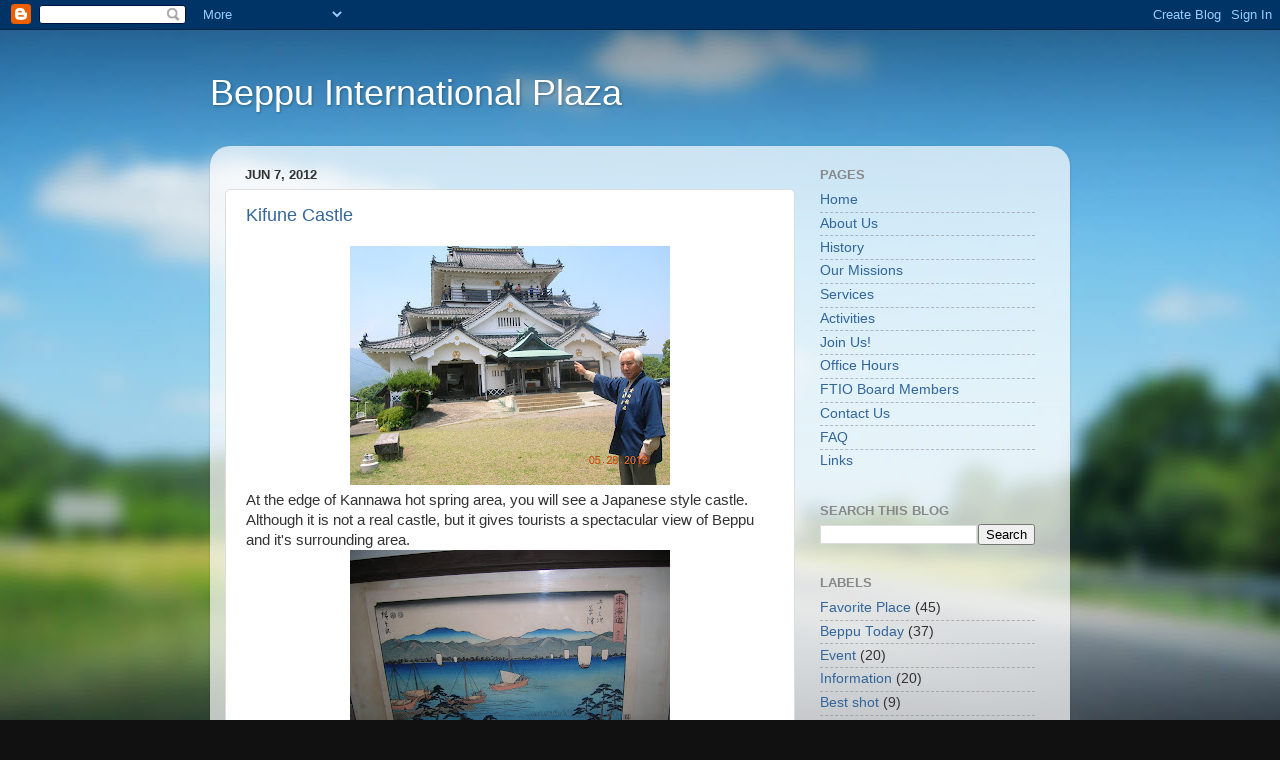

--- FILE ---
content_type: text/html; charset=UTF-8
request_url: https://beppuftio.blogspot.com/2012/06/
body_size: 13635
content:
<!DOCTYPE html>
<html class='v2' dir='ltr' xmlns='http://www.w3.org/1999/xhtml' xmlns:b='http://www.google.com/2005/gml/b' xmlns:data='http://www.google.com/2005/gml/data' xmlns:expr='http://www.google.com/2005/gml/expr'>
<head>
<link href='https://www.blogger.com/static/v1/widgets/335934321-css_bundle_v2.css' rel='stylesheet' type='text/css'/>
<meta content='width=1100' name='viewport'/>
<meta content='5;url=https://biplaza.jp' http-equiv='refresh'/>
<meta content='text/html; charset=UTF-8' http-equiv='Content-Type'/>
<meta content='blogger' name='generator'/>
<link href='https://beppuftio.blogspot.com/favicon.ico' rel='icon' type='image/x-icon'/>
<link href='http://beppuftio.blogspot.com/2012/06/' rel='canonical'/>
<link rel="alternate" type="application/atom+xml" title="    Beppu  International  Plaza - Atom" href="https://beppuftio.blogspot.com/feeds/posts/default" />
<link rel="alternate" type="application/rss+xml" title="    Beppu  International  Plaza - RSS" href="https://beppuftio.blogspot.com/feeds/posts/default?alt=rss" />
<link rel="service.post" type="application/atom+xml" title="    Beppu  International  Plaza - Atom" href="https://www.blogger.com/feeds/9181682316694568541/posts/default" />
<!--Can't find substitution for tag [blog.ieCssRetrofitLinks]-->
<meta content='http://beppuftio.blogspot.com/2012/06/' property='og:url'/>
<meta content='    Beppu  International  Plaza' property='og:title'/>
<meta content='' property='og:description'/>
<title>    Beppu  International  Plaza: 2012-06</title>
<style id='page-skin-1' type='text/css'><!--
/*-----------------------------------------------
Blogger Template Style
Name:     Picture Window
Designer: Blogger
URL:      www.blogger.com
----------------------------------------------- */
/* Content
----------------------------------------------- */
body {
font: normal normal 15px Arial, Tahoma, Helvetica, FreeSans, sans-serif;
color: #333333;
background: #111111 url(//themes.googleusercontent.com/image?id=1OACCYOE0-eoTRTfsBuX1NMN9nz599ufI1Jh0CggPFA_sK80AGkIr8pLtYRpNUKPmwtEa) repeat-x fixed top center;
}
html body .region-inner {
min-width: 0;
max-width: 100%;
width: auto;
}
.content-outer {
font-size: 90%;
}
a:link {
text-decoration:none;
color: #336699;
}
a:visited {
text-decoration:none;
color: #6699cc;
}
a:hover {
text-decoration:underline;
color: #33aaff;
}
.content-outer {
background: transparent none repeat scroll top left;
-moz-border-radius: 0;
-webkit-border-radius: 0;
-goog-ms-border-radius: 0;
border-radius: 0;
-moz-box-shadow: 0 0 0 rgba(0, 0, 0, .15);
-webkit-box-shadow: 0 0 0 rgba(0, 0, 0, .15);
-goog-ms-box-shadow: 0 0 0 rgba(0, 0, 0, .15);
box-shadow: 0 0 0 rgba(0, 0, 0, .15);
margin: 20px auto;
}
.content-inner {
padding: 0;
}
/* Header
----------------------------------------------- */
.header-outer {
background: transparent none repeat-x scroll top left;
_background-image: none;
color: #ffffff;
-moz-border-radius: 0;
-webkit-border-radius: 0;
-goog-ms-border-radius: 0;
border-radius: 0;
}
.Header img, .Header #header-inner {
-moz-border-radius: 0;
-webkit-border-radius: 0;
-goog-ms-border-radius: 0;
border-radius: 0;
}
.header-inner .Header .titlewrapper,
.header-inner .Header .descriptionwrapper {
padding-left: 0;
padding-right: 0;
}
.Header h1 {
font: normal normal 36px Arial, Tahoma, Helvetica, FreeSans, sans-serif;
text-shadow: 1px 1px 3px rgba(0, 0, 0, 0.3);
}
.Header h1 a {
color: #ffffff;
}
.Header .description {
font-size: 130%;
}
/* Tabs
----------------------------------------------- */
.tabs-inner {
margin: .5em 20px 0;
padding: 0;
}
.tabs-inner .section {
margin: 0;
}
.tabs-inner .widget ul {
padding: 0;
background: transparent none repeat scroll bottom;
-moz-border-radius: 0;
-webkit-border-radius: 0;
-goog-ms-border-radius: 0;
border-radius: 0;
}
.tabs-inner .widget li {
border: none;
}
.tabs-inner .widget li a {
display: inline-block;
padding: .5em 1em;
margin-right: .25em;
color: #ffffff;
font: normal normal 15px Arial, Tahoma, Helvetica, FreeSans, sans-serif;
-moz-border-radius: 10px 10px 0 0;
-webkit-border-top-left-radius: 10px;
-webkit-border-top-right-radius: 10px;
-goog-ms-border-radius: 10px 10px 0 0;
border-radius: 10px 10px 0 0;
background: transparent url(https://resources.blogblog.com/blogblog/data/1kt/transparent/black50.png) repeat scroll top left;
border-right: 1px solid transparent;
}
.tabs-inner .widget li:first-child a {
padding-left: 1.25em;
-moz-border-radius-topleft: 10px;
-moz-border-radius-bottomleft: 0;
-webkit-border-top-left-radius: 10px;
-webkit-border-bottom-left-radius: 0;
-goog-ms-border-top-left-radius: 10px;
-goog-ms-border-bottom-left-radius: 0;
border-top-left-radius: 10px;
border-bottom-left-radius: 0;
}
.tabs-inner .widget li.selected a,
.tabs-inner .widget li a:hover {
position: relative;
z-index: 1;
background: transparent url(https://resources.blogblog.com/blogblog/data/1kt/transparent/white80.png) repeat scroll bottom;
color: #336699;
-moz-box-shadow: 0 0 3px rgba(0, 0, 0, .15);
-webkit-box-shadow: 0 0 3px rgba(0, 0, 0, .15);
-goog-ms-box-shadow: 0 0 3px rgba(0, 0, 0, .15);
box-shadow: 0 0 3px rgba(0, 0, 0, .15);
}
/* Headings
----------------------------------------------- */
h2 {
font: bold normal 13px Arial, Tahoma, Helvetica, FreeSans, sans-serif;
text-transform: uppercase;
color: #888888;
margin: .5em 0;
}
/* Main
----------------------------------------------- */
.main-outer {
background: transparent url(https://resources.blogblog.com/blogblog/data/1kt/transparent/white80.png) repeat scroll top left;
-moz-border-radius: 20px 20px 0 0;
-webkit-border-top-left-radius: 20px;
-webkit-border-top-right-radius: 20px;
-webkit-border-bottom-left-radius: 0;
-webkit-border-bottom-right-radius: 0;
-goog-ms-border-radius: 20px 20px 0 0;
border-radius: 20px 20px 0 0;
-moz-box-shadow: 0 1px 3px rgba(0, 0, 0, .15);
-webkit-box-shadow: 0 1px 3px rgba(0, 0, 0, .15);
-goog-ms-box-shadow: 0 1px 3px rgba(0, 0, 0, .15);
box-shadow: 0 1px 3px rgba(0, 0, 0, .15);
}
.main-inner {
padding: 15px 20px 20px;
}
.main-inner .column-center-inner {
padding: 0 0;
}
.main-inner .column-left-inner {
padding-left: 0;
}
.main-inner .column-right-inner {
padding-right: 0;
}
/* Posts
----------------------------------------------- */
h3.post-title {
margin: 0;
font: normal normal 18px Arial, Tahoma, Helvetica, FreeSans, sans-serif;
}
.comments h4 {
margin: 1em 0 0;
font: normal normal 18px Arial, Tahoma, Helvetica, FreeSans, sans-serif;
}
.date-header span {
color: #333333;
}
.post-outer {
background-color: #ffffff;
border: solid 1px #dddddd;
-moz-border-radius: 5px;
-webkit-border-radius: 5px;
border-radius: 5px;
-goog-ms-border-radius: 5px;
padding: 15px 20px;
margin: 0 -20px 20px;
}
.post-body {
line-height: 1.4;
font-size: 110%;
position: relative;
}
.post-header {
margin: 0 0 1.5em;
color: #999999;
line-height: 1.6;
}
.post-footer {
margin: .5em 0 0;
color: #999999;
line-height: 1.6;
}
#blog-pager {
font-size: 140%
}
#comments .comment-author {
padding-top: 1.5em;
border-top: dashed 1px #ccc;
border-top: dashed 1px rgba(128, 128, 128, .5);
background-position: 0 1.5em;
}
#comments .comment-author:first-child {
padding-top: 0;
border-top: none;
}
.avatar-image-container {
margin: .2em 0 0;
}
/* Comments
----------------------------------------------- */
.comments .comments-content .icon.blog-author {
background-repeat: no-repeat;
background-image: url([data-uri]);
}
.comments .comments-content .loadmore a {
border-top: 1px solid #33aaff;
border-bottom: 1px solid #33aaff;
}
.comments .continue {
border-top: 2px solid #33aaff;
}
/* Widgets
----------------------------------------------- */
.widget ul, .widget #ArchiveList ul.flat {
padding: 0;
list-style: none;
}
.widget ul li, .widget #ArchiveList ul.flat li {
border-top: dashed 1px #ccc;
border-top: dashed 1px rgba(128, 128, 128, .5);
}
.widget ul li:first-child, .widget #ArchiveList ul.flat li:first-child {
border-top: none;
}
.widget .post-body ul {
list-style: disc;
}
.widget .post-body ul li {
border: none;
}
/* Footer
----------------------------------------------- */
.footer-outer {
color:#cccccc;
background: transparent url(https://resources.blogblog.com/blogblog/data/1kt/transparent/black50.png) repeat scroll top left;
-moz-border-radius: 0 0 20px 20px;
-webkit-border-top-left-radius: 0;
-webkit-border-top-right-radius: 0;
-webkit-border-bottom-left-radius: 20px;
-webkit-border-bottom-right-radius: 20px;
-goog-ms-border-radius: 0 0 20px 20px;
border-radius: 0 0 20px 20px;
-moz-box-shadow: 0 1px 3px rgba(0, 0, 0, .15);
-webkit-box-shadow: 0 1px 3px rgba(0, 0, 0, .15);
-goog-ms-box-shadow: 0 1px 3px rgba(0, 0, 0, .15);
box-shadow: 0 1px 3px rgba(0, 0, 0, .15);
}
.footer-inner {
padding: 10px 20px 20px;
}
.footer-outer a {
color: #99ccee;
}
.footer-outer a:visited {
color: #77aaee;
}
.footer-outer a:hover {
color: #33aaff;
}
.footer-outer .widget h2 {
color: #aaaaaa;
}
/* Mobile
----------------------------------------------- */
html body.mobile {
height: auto;
}
html body.mobile {
min-height: 480px;
background-size: 100% auto;
}
.mobile .body-fauxcolumn-outer {
background: transparent none repeat scroll top left;
}
html .mobile .mobile-date-outer, html .mobile .blog-pager {
border-bottom: none;
background: transparent url(https://resources.blogblog.com/blogblog/data/1kt/transparent/white80.png) repeat scroll top left;
margin-bottom: 10px;
}
.mobile .date-outer {
background: transparent url(https://resources.blogblog.com/blogblog/data/1kt/transparent/white80.png) repeat scroll top left;
}
.mobile .header-outer, .mobile .main-outer,
.mobile .post-outer, .mobile .footer-outer {
-moz-border-radius: 0;
-webkit-border-radius: 0;
-goog-ms-border-radius: 0;
border-radius: 0;
}
.mobile .content-outer,
.mobile .main-outer,
.mobile .post-outer {
background: inherit;
border: none;
}
.mobile .content-outer {
font-size: 100%;
}
.mobile-link-button {
background-color: #336699;
}
.mobile-link-button a:link, .mobile-link-button a:visited {
color: #ffffff;
}
.mobile-index-contents {
color: #333333;
}
.mobile .tabs-inner .PageList .widget-content {
background: transparent url(https://resources.blogblog.com/blogblog/data/1kt/transparent/white80.png) repeat scroll bottom;
color: #336699;
}
.mobile .tabs-inner .PageList .widget-content .pagelist-arrow {
border-left: 1px solid transparent;
}

--></style>
<style id='template-skin-1' type='text/css'><!--
body {
min-width: 860px;
}
.content-outer, .content-fauxcolumn-outer, .region-inner {
min-width: 860px;
max-width: 860px;
_width: 860px;
}
.main-inner .columns {
padding-left: 0px;
padding-right: 260px;
}
.main-inner .fauxcolumn-center-outer {
left: 0px;
right: 260px;
/* IE6 does not respect left and right together */
_width: expression(this.parentNode.offsetWidth -
parseInt("0px") -
parseInt("260px") + 'px');
}
.main-inner .fauxcolumn-left-outer {
width: 0px;
}
.main-inner .fauxcolumn-right-outer {
width: 260px;
}
.main-inner .column-left-outer {
width: 0px;
right: 100%;
margin-left: -0px;
}
.main-inner .column-right-outer {
width: 260px;
margin-right: -260px;
}
#layout {
min-width: 0;
}
#layout .content-outer {
min-width: 0;
width: 800px;
}
#layout .region-inner {
min-width: 0;
width: auto;
}
body#layout div.add_widget {
padding: 8px;
}
body#layout div.add_widget a {
margin-left: 32px;
}
--></style>
<script>
if(window.location.href == 'http://beppuftio.blogspot.jp')
window.location="https://biplaza.jp";

</script>
<link href='https://www.blogger.com/dyn-css/authorization.css?targetBlogID=9181682316694568541&amp;zx=13184a1e-840e-4564-a136-98166fd9fe71' media='none' onload='if(media!=&#39;all&#39;)media=&#39;all&#39;' rel='stylesheet'/><noscript><link href='https://www.blogger.com/dyn-css/authorization.css?targetBlogID=9181682316694568541&amp;zx=13184a1e-840e-4564-a136-98166fd9fe71' rel='stylesheet'/></noscript>
<meta name='google-adsense-platform-account' content='ca-host-pub-1556223355139109'/>
<meta name='google-adsense-platform-domain' content='blogspot.com'/>

</head>
<body class='loading variant-open'>
<div class='navbar section' id='navbar' name='Navbar'><div class='widget Navbar' data-version='1' id='Navbar1'><script type="text/javascript">
    function setAttributeOnload(object, attribute, val) {
      if(window.addEventListener) {
        window.addEventListener('load',
          function(){ object[attribute] = val; }, false);
      } else {
        window.attachEvent('onload', function(){ object[attribute] = val; });
      }
    }
  </script>
<div id="navbar-iframe-container"></div>
<script type="text/javascript" src="https://apis.google.com/js/platform.js"></script>
<script type="text/javascript">
      gapi.load("gapi.iframes:gapi.iframes.style.bubble", function() {
        if (gapi.iframes && gapi.iframes.getContext) {
          gapi.iframes.getContext().openChild({
              url: 'https://www.blogger.com/navbar/9181682316694568541?origin\x3dhttps://beppuftio.blogspot.com',
              where: document.getElementById("navbar-iframe-container"),
              id: "navbar-iframe"
          });
        }
      });
    </script><script type="text/javascript">
(function() {
var script = document.createElement('script');
script.type = 'text/javascript';
script.src = '//pagead2.googlesyndication.com/pagead/js/google_top_exp.js';
var head = document.getElementsByTagName('head')[0];
if (head) {
head.appendChild(script);
}})();
</script>
</div></div>
<div class='body-fauxcolumns'>
<div class='fauxcolumn-outer body-fauxcolumn-outer'>
<div class='cap-top'>
<div class='cap-left'></div>
<div class='cap-right'></div>
</div>
<div class='fauxborder-left'>
<div class='fauxborder-right'></div>
<div class='fauxcolumn-inner'>
</div>
</div>
<div class='cap-bottom'>
<div class='cap-left'></div>
<div class='cap-right'></div>
</div>
</div>
</div>
<div class='content'>
<div class='content-fauxcolumns'>
<div class='fauxcolumn-outer content-fauxcolumn-outer'>
<div class='cap-top'>
<div class='cap-left'></div>
<div class='cap-right'></div>
</div>
<div class='fauxborder-left'>
<div class='fauxborder-right'></div>
<div class='fauxcolumn-inner'>
</div>
</div>
<div class='cap-bottom'>
<div class='cap-left'></div>
<div class='cap-right'></div>
</div>
</div>
</div>
<div class='content-outer'>
<div class='content-cap-top cap-top'>
<div class='cap-left'></div>
<div class='cap-right'></div>
</div>
<div class='fauxborder-left content-fauxborder-left'>
<div class='fauxborder-right content-fauxborder-right'></div>
<div class='content-inner'>
<header>
<div class='header-outer'>
<div class='header-cap-top cap-top'>
<div class='cap-left'></div>
<div class='cap-right'></div>
</div>
<div class='fauxborder-left header-fauxborder-left'>
<div class='fauxborder-right header-fauxborder-right'></div>
<div class='region-inner header-inner'>
<div class='header section' id='header' name='Header'><div class='widget Header' data-version='1' id='Header1'>
<div id='header-inner'>
<div class='titlewrapper'>
<h1 class='title'>
<a href='https://beppuftio.blogspot.com/'>
    Beppu  International  Plaza
</a>
</h1>
</div>
<div class='descriptionwrapper'>
<p class='description'><span>
</span></p>
</div>
</div>
</div></div>
</div>
</div>
<div class='header-cap-bottom cap-bottom'>
<div class='cap-left'></div>
<div class='cap-right'></div>
</div>
</div>
</header>
<div class='tabs-outer'>
<div class='tabs-cap-top cap-top'>
<div class='cap-left'></div>
<div class='cap-right'></div>
</div>
<div class='fauxborder-left tabs-fauxborder-left'>
<div class='fauxborder-right tabs-fauxborder-right'></div>
<div class='region-inner tabs-inner'>
<div class='tabs no-items section' id='crosscol' name='Cross-Column'></div>
<div class='tabs no-items section' id='crosscol-overflow' name='Cross-Column 2'></div>
</div>
</div>
<div class='tabs-cap-bottom cap-bottom'>
<div class='cap-left'></div>
<div class='cap-right'></div>
</div>
</div>
<div class='main-outer'>
<div class='main-cap-top cap-top'>
<div class='cap-left'></div>
<div class='cap-right'></div>
</div>
<div class='fauxborder-left main-fauxborder-left'>
<div class='fauxborder-right main-fauxborder-right'></div>
<div class='region-inner main-inner'>
<div class='columns fauxcolumns'>
<div class='fauxcolumn-outer fauxcolumn-center-outer'>
<div class='cap-top'>
<div class='cap-left'></div>
<div class='cap-right'></div>
</div>
<div class='fauxborder-left'>
<div class='fauxborder-right'></div>
<div class='fauxcolumn-inner'>
</div>
</div>
<div class='cap-bottom'>
<div class='cap-left'></div>
<div class='cap-right'></div>
</div>
</div>
<div class='fauxcolumn-outer fauxcolumn-left-outer'>
<div class='cap-top'>
<div class='cap-left'></div>
<div class='cap-right'></div>
</div>
<div class='fauxborder-left'>
<div class='fauxborder-right'></div>
<div class='fauxcolumn-inner'>
</div>
</div>
<div class='cap-bottom'>
<div class='cap-left'></div>
<div class='cap-right'></div>
</div>
</div>
<div class='fauxcolumn-outer fauxcolumn-right-outer'>
<div class='cap-top'>
<div class='cap-left'></div>
<div class='cap-right'></div>
</div>
<div class='fauxborder-left'>
<div class='fauxborder-right'></div>
<div class='fauxcolumn-inner'>
</div>
</div>
<div class='cap-bottom'>
<div class='cap-left'></div>
<div class='cap-right'></div>
</div>
</div>
<!-- corrects IE6 width calculation -->
<div class='columns-inner'>
<div class='column-center-outer'>
<div class='column-center-inner'>
<div class='main section' id='main' name='Main'><div class='widget Blog' data-version='1' id='Blog1'>
<div class='blog-posts hfeed'>

          <div class="date-outer">
        
<h2 class='date-header'><span>Jun 7, 2012</span></h2>

          <div class="date-posts">
        
<div class='post-outer'>
<div class='post hentry uncustomized-post-template' itemprop='blogPost' itemscope='itemscope' itemtype='http://schema.org/BlogPosting'>
<meta content='https://blogger.googleusercontent.com/img/b/R29vZ2xl/AVvXsEjNDQ0borOc8cR-S4VP_XLB1BN9o0FbtjYZLmlNz5gF383fW3B0QH-QzInzvvu-y9wLUwVl-GsA4fnm2cnatO4pgcYL6-60ZOtSHXYVXWxgxmLcSL8sBl52sBqTsemj8DInBzgIRL0ZZEL3/s320/%E8%B2%B4%E8%88%B9%E5%9F%8E+013.jpg' itemprop='image_url'/>
<meta content='9181682316694568541' itemprop='blogId'/>
<meta content='2581986631209472825' itemprop='postId'/>
<a name='2581986631209472825'></a>
<h3 class='post-title entry-title' itemprop='name'>
<a href='https://beppuftio.blogspot.com/2012/06/kifune-castle.html'>Kifune Castle</a>
</h3>
<div class='post-header'>
<div class='post-header-line-1'></div>
</div>
<div class='post-body entry-content' id='post-body-2581986631209472825' itemprop='description articleBody'>
<div class="separator" style="clear: both; text-align: center;">
<a href="https://blogger.googleusercontent.com/img/b/R29vZ2xl/AVvXsEjNDQ0borOc8cR-S4VP_XLB1BN9o0FbtjYZLmlNz5gF383fW3B0QH-QzInzvvu-y9wLUwVl-GsA4fnm2cnatO4pgcYL6-60ZOtSHXYVXWxgxmLcSL8sBl52sBqTsemj8DInBzgIRL0ZZEL3/s1600/%E8%B2%B4%E8%88%B9%E5%9F%8E+013.jpg" imageanchor="1" style="margin-left: 1em; margin-right: 1em;"><img border="0" fba="true" height="239" src="https://blogger.googleusercontent.com/img/b/R29vZ2xl/AVvXsEjNDQ0borOc8cR-S4VP_XLB1BN9o0FbtjYZLmlNz5gF383fW3B0QH-QzInzvvu-y9wLUwVl-GsA4fnm2cnatO4pgcYL6-60ZOtSHXYVXWxgxmLcSL8sBl52sBqTsemj8DInBzgIRL0ZZEL3/s320/%E8%B2%B4%E8%88%B9%E5%9F%8E+013.jpg" width="320" /></a></div>
<div style="border: currentColor;">
At the edge of Kannawa hot spring area, you will see a Japanese style castle. Although it is not a real castle, but it gives tourists a spectacular view of Beppu and it's surrounding area. </div>
<div class="separator" style="clear: both; text-align: center;">
<a href="https://blogger.googleusercontent.com/img/b/R29vZ2xl/AVvXsEhRTQutZa5uEdkaWM_441q6NItEMxeNHuBMweNkQc2bUiVKrBcxF26GhXQdFzzG0umxooskvvwZi49_f-o1ZRzFmegSAy_HY40TjWavT3Uu9viF-9GRmnOUHek043iZpTLtUw5jph8G0KYN/s1600/%E8%B2%B4%E8%88%B9%E5%9F%8E+006.jpg" imageanchor="1" style="margin-left: 1em; margin-right: 1em;"><img border="0" fba="true" height="239" src="https://blogger.googleusercontent.com/img/b/R29vZ2xl/AVvXsEhRTQutZa5uEdkaWM_441q6NItEMxeNHuBMweNkQc2bUiVKrBcxF26GhXQdFzzG0umxooskvvwZi49_f-o1ZRzFmegSAy_HY40TjWavT3Uu9viF-9GRmnOUHek043iZpTLtUw5jph8G0KYN/s320/%E8%B2%B4%E8%88%B9%E5%9F%8E+006.jpg" width="320" /></a></div>
<div style="border: currentColor;">
<br /></div>
<div style="border: currentColor;">
In the castle, various kinds of objects of Japan's medieval through modern ages<br />
are exhibited. Among those, a series of prints of "Tokaido Gojusan Tsugi" made by Katsushika Hokusai,a folding screen by Kano Tanyu, a painting and writing by Yamaoka Tesshu are notable.</div>
<div style="border: currentColor;">
<br /></div>
<div style="border: currentColor;">
Other face of Kifune Castle is religious part. Its guardian deity or the principal image is a living white snake. It is said that if you worship the sacred snake, you will get happiness, good health and peace in mind. </div>
<div class="separator" style="clear: both; text-align: center;">
<a href="https://blogger.googleusercontent.com/img/b/R29vZ2xl/AVvXsEgKNasuVEqpND1XrNOS3tpJjiUOIu9P2hPHk06OEnKdUsFmYMuQyhQJuQhtxyL8Zsf3mGhX712RlqsOrIEoxG2RUDFltnPSvK0ZTMMscfMEQdFYCXVydArwF04Gg-WImgJlJeP2Y5Ff_aXb/s1600/%E8%B2%B4%E8%88%B9%E5%9F%8E+002.jpg" imageanchor="1" style="margin-left: 1em; margin-right: 1em;"><img border="0" fba="true" height="239" src="https://blogger.googleusercontent.com/img/b/R29vZ2xl/AVvXsEgKNasuVEqpND1XrNOS3tpJjiUOIu9P2hPHk06OEnKdUsFmYMuQyhQJuQhtxyL8Zsf3mGhX712RlqsOrIEoxG2RUDFltnPSvK0ZTMMscfMEQdFYCXVydArwF04Gg-WImgJlJeP2Y5Ff_aXb/s320/%E8%B2%B4%E8%88%B9%E5%9F%8E+002.jpg" width="320" /></a></div>
<div style="border: currentColor;">
<br /></div>
Open Daily from 8 a.m. to 4:30 p.m.<br />
Addmission: 300 yen(150 yen for kids) <br />
<br />
Ask details at FTIO Kannawa Office (TEL:0977-66-3855)<br />
(K/K)
<div style='clear: both;'></div>
</div>
<div class='post-footer'>
<div class='post-footer-line post-footer-line-1'>
<span class='post-author vcard'>
Posted by
<span class='fn' itemprop='author' itemscope='itemscope' itemtype='http://schema.org/Person'>
<meta content='https://www.blogger.com/profile/12507767060291206701' itemprop='url'/>
<a class='g-profile' href='https://www.blogger.com/profile/12507767060291206701' rel='author' title='author profile'>
<span itemprop='name'>FTIO</span>
</a>
</span>
</span>
<span class='post-timestamp'>
at
<meta content='http://beppuftio.blogspot.com/2012/06/kifune-castle.html' itemprop='url'/>
<a class='timestamp-link' href='https://beppuftio.blogspot.com/2012/06/kifune-castle.html' rel='bookmark' title='permanent link'><abbr class='published' itemprop='datePublished' title='2012-06-07T16:08:00+09:00'>6/07/2012 04:08:00 PM</abbr></a>
</span>
<span class='post-comment-link'>
</span>
<span class='post-icons'>
<span class='item-control blog-admin pid-1699596740'>
<a href='https://www.blogger.com/post-edit.g?blogID=9181682316694568541&postID=2581986631209472825&from=pencil' title='Edit Post'>
<img alt='' class='icon-action' height='18' src='https://resources.blogblog.com/img/icon18_edit_allbkg.gif' width='18'/>
</a>
</span>
</span>
<div class='post-share-buttons goog-inline-block'>
<a class='goog-inline-block share-button sb-email' href='https://www.blogger.com/share-post.g?blogID=9181682316694568541&postID=2581986631209472825&target=email' target='_blank' title='Email This'><span class='share-button-link-text'>Email This</span></a><a class='goog-inline-block share-button sb-blog' href='https://www.blogger.com/share-post.g?blogID=9181682316694568541&postID=2581986631209472825&target=blog' onclick='window.open(this.href, "_blank", "height=270,width=475"); return false;' target='_blank' title='BlogThis!'><span class='share-button-link-text'>BlogThis!</span></a><a class='goog-inline-block share-button sb-twitter' href='https://www.blogger.com/share-post.g?blogID=9181682316694568541&postID=2581986631209472825&target=twitter' target='_blank' title='Share to X'><span class='share-button-link-text'>Share to X</span></a><a class='goog-inline-block share-button sb-facebook' href='https://www.blogger.com/share-post.g?blogID=9181682316694568541&postID=2581986631209472825&target=facebook' onclick='window.open(this.href, "_blank", "height=430,width=640"); return false;' target='_blank' title='Share to Facebook'><span class='share-button-link-text'>Share to Facebook</span></a><a class='goog-inline-block share-button sb-pinterest' href='https://www.blogger.com/share-post.g?blogID=9181682316694568541&postID=2581986631209472825&target=pinterest' target='_blank' title='Share to Pinterest'><span class='share-button-link-text'>Share to Pinterest</span></a>
</div>
</div>
<div class='post-footer-line post-footer-line-2'>
<span class='post-labels'>
Labels:
<a href='https://beppuftio.blogspot.com/search/label/Favorite%20Place' rel='tag'>Favorite Place</a>
</span>
</div>
<div class='post-footer-line post-footer-line-3'>
<span class='post-location'>
</span>
</div>
</div>
</div>
</div>

          </div></div>
        

          <div class="date-outer">
        
<h2 class='date-header'><span>Jun 5, 2012</span></h2>

          <div class="date-posts">
        
<div class='post-outer'>
<div class='post hentry uncustomized-post-template' itemprop='blogPost' itemscope='itemscope' itemtype='http://schema.org/BlogPosting'>
<meta content='https://blogger.googleusercontent.com/img/b/R29vZ2xl/AVvXsEjoQK3ySsVjhXAVrsDohFODnopINUd2Tu6TqNbAb94WJXC_ldnzCI5BHOh6d_0IIz_UnR6VsO0-yfTbOPZf2LJJrmokSyfGZNjgHrc12XqTQf4t-ejIwRcVbk1zsdltv7Fa_SfxGqFVpptR/s200/Beppu_Kamenoi_Bus12.jpg' itemprop='image_url'/>
<meta content='9181682316694568541' itemprop='blogId'/>
<meta content='4182827971014275927' itemprop='postId'/>
<a name='4182827971014275927'></a>
<h3 class='post-title entry-title' itemprop='name'>
<a href='https://beppuftio.blogspot.com/2012/06/how-to-ride-buses-in-beppu.html'>How to ride buses in Beppu</a>
</h3>
<div class='post-header'>
<div class='post-header-line-1'></div>
</div>
<div class='post-body entry-content' id='post-body-4182827971014275927' itemprop='description articleBody'>
<br />
<div class="MsoNormal">
<span class="Apple-style-span" style="font-family: inherit;"><span lang="EN-US">Taking a local bus is the easiest way to move from place to place in Beppu.</span><span lang="EN-US">There are two kinds of bus. The blue ones are run by Kamenoi Bus Company and the red&nbsp;by Oita Kotsu Company.</span></span></div>
<div class="MsoNormal">
<span class="Apple-style-span" style="font-family: inherit;"><span lang="EN-US"><br /></span></span></div>
<table align="center" cellpadding="0" cellspacing="0" class="tr-caption-container" style="margin-left: auto; margin-right: auto; text-align: center;"><tbody>
<tr><td style="text-align: center;"><a href="https://blogger.googleusercontent.com/img/b/R29vZ2xl/AVvXsEjoQK3ySsVjhXAVrsDohFODnopINUd2Tu6TqNbAb94WJXC_ldnzCI5BHOh6d_0IIz_UnR6VsO0-yfTbOPZf2LJJrmokSyfGZNjgHrc12XqTQf4t-ejIwRcVbk1zsdltv7Fa_SfxGqFVpptR/s1600/Beppu_Kamenoi_Bus12.jpg" imageanchor="1" style="margin-left: auto; margin-right: auto;"><img border="0" height="200" src="https://blogger.googleusercontent.com/img/b/R29vZ2xl/AVvXsEjoQK3ySsVjhXAVrsDohFODnopINUd2Tu6TqNbAb94WJXC_ldnzCI5BHOh6d_0IIz_UnR6VsO0-yfTbOPZf2LJJrmokSyfGZNjgHrc12XqTQf4t-ejIwRcVbk1zsdltv7Fa_SfxGqFVpptR/s200/Beppu_Kamenoi_Bus12.jpg" width="112" /></a></td></tr>
<tr><td class="tr-caption" style="text-align: center;">Kamenoi Bus&nbsp;bus stop</td></tr>
</tbody></table>
<div class="MsoNormal">
<span class="Apple-style-span" style="font-family: inherit;"><span lang="EN-US"><br /></span></span></div>
<div class="MsoNormal">
<span lang="EN-US"><span class="Apple-style-span" style="font-family: inherit;"><br /></span></span></div>
<div class="MsoNormal">
<span lang="EN-US"><span class="Apple-style-span" style="font-family: inherit;">The way to use local buses in Beppu is shown below. It might slightly differ from on cities in Japan.</span></span></div>
<div class="MsoNormal">
<br /></div>
<div class="MsoNormal">
<span lang="EN-US"><span class="Apple-style-span" style="font-family: inherit;">1. Get on a bus from the middle door of the bus.</span></span></div>
<div class="MsoNormal">
<br /></div>
<div class="separator" style="clear: both; text-align: center;">
<a href="https://blogger.googleusercontent.com/img/b/R29vZ2xl/AVvXsEhOaBfCwXURz_HWmO2EuWZSI16pmCwYsiZIWHBXs5ryZta3TFI8HvCZtTqAAhSxxognVBnPNaAyOgb6xkljxBIgetw8l6Sb0UiCGIkJPwOJs_NWFvmk1AnE6xV1Qv23Ys5f8n4UJd7orR-K/s1600/Beppu_Kamenoi_Bus1.jpg" imageanchor="1" style="margin-left: 1em; margin-right: 1em;"><img border="0" height="200" src="https://blogger.googleusercontent.com/img/b/R29vZ2xl/AVvXsEhOaBfCwXURz_HWmO2EuWZSI16pmCwYsiZIWHBXs5ryZta3TFI8HvCZtTqAAhSxxognVBnPNaAyOgb6xkljxBIgetw8l6Sb0UiCGIkJPwOJs_NWFvmk1AnE6xV1Qv23Ys5f8n4UJd7orR-K/s200/Beppu_Kamenoi_Bus1.jpg" width="150" /></a></div>
<div class="MsoNormal">
<span lang="EN-US"><br /></span></div>
<div class="MsoNormal">
<span lang="EN-US"></span></div>
<div class="MsoNormal">
<span lang="EN-US"><span class="Apple-style-span" style="font-family: inherit;">When you ride buses in Beppu, be sure to have coins prepared to pay for your fare. 1,000yen bills can be changed using the machine to the driver&#8217;s left.</span></span></div>
<div class="MsoNormal">
<br /></div>
<div class="MsoNormal">
<span lang="EN-US"></span><br />
<span class="Apple-style-span" style="font-family: inherit;">2. Take a ticket from the small box at the entrance.</span></div>
<div class="MsoNormal">
<span lang="EN-US"></span><br />
<br /></div>
<div class="MsoNormal">
<span lang="EN-US"></span></div>
<div class="separator" style="clear: both; text-align: center;">
<a href="https://blogger.googleusercontent.com/img/b/R29vZ2xl/AVvXsEjZDMKg609mpQR3GiiHLqXlpDSM25qUiCrxOu07lCSIdhyphenhyphenS9lvYn_BizWYghbew7L-ZqVRSWdC_9KbBmrwnqREh2s6SS2fWV7zTpO5Ee4Zi1B4V6yEH6MkKcnJxlrEYNofSDkfMw1lOxHrY/s1600/Beppu_Kamenoi_Bus3.jpg" imageanchor="1" style="margin-left: 1em; margin-right: 1em;"><img border="0" height="200" src="https://blogger.googleusercontent.com/img/b/R29vZ2xl/AVvXsEjZDMKg609mpQR3GiiHLqXlpDSM25qUiCrxOu07lCSIdhyphenhyphenS9lvYn_BizWYghbew7L-ZqVRSWdC_9KbBmrwnqREh2s6SS2fWV7zTpO5Ee4Zi1B4V6yEH6MkKcnJxlrEYNofSDkfMw1lOxHrY/s200/Beppu_Kamenoi_Bus3.jpg" width="150" /></a></div>
<div class="MsoNormal">
<br /></div>
<div class="separator" style="clear: both; text-align: left;">
<span class="Apple-style-span" style="font-family: inherit;"><span lang="EN-US" style="font-size: 12pt;">The number on the ticket indicates which bus stop you got on the bus.</span> </span></div>
<div class="separator" style="clear: both; text-align: left;">
<span lang="EN-US" style="font-size: 12pt;"><span class="Apple-style-span" style="font-family: inherit;"><br /></span></span></div>
<div style="text-align: left;">
<span class="Apple-style-span" style="font-family: inherit;">3.Have a seat if there are any unoccupied seats. Be careful not to use priority seats, which are reserved for seniors and disabled people.</span></div>
<div style="text-align: left;">
<span class="Apple-style-span" style="font-family: inherit;"><br /></span></div>
<div style="text-align: left;">
<span class="Apple-style-span" style="font-family: inherit;">4.&nbsp;When you are approaching the bus stop where you want to get off, push the button on the wall between windows to notify the driver of your intention.</span></div>
<div style="text-align: left;">
<br /></div>
<div class="separator" style="clear: both; text-align: center;">
<a href="https://blogger.googleusercontent.com/img/b/R29vZ2xl/AVvXsEif4DfI72ygLYeiZ1jNyVt9YkvNOtn5mkZ3Rim3leZA5JiJ-c1Cm53DcThZl8F7Ldf3vW7RoR2GzOvkwHno6mxayR3T2J3Bxj8EBJ2ku7M8OeIllrC4JHVWyuxE4ppsLQSA8dTP53LiKu2l/s1600/Beppu_Kamenoi_Bus9.jpg" imageanchor="1" style="clear: left; float: left; margin-bottom: 1em; margin-right: 1em;"><img border="0" height="200" src="https://blogger.googleusercontent.com/img/b/R29vZ2xl/AVvXsEif4DfI72ygLYeiZ1jNyVt9YkvNOtn5mkZ3Rim3leZA5JiJ-c1Cm53DcThZl8F7Ldf3vW7RoR2GzOvkwHno6mxayR3T2J3Bxj8EBJ2ku7M8OeIllrC4JHVWyuxE4ppsLQSA8dTP53LiKu2l/s200/Beppu_Kamenoi_Bus9.jpg" width="150" /></a><a href="https://blogger.googleusercontent.com/img/b/R29vZ2xl/AVvXsEh8CvwTMh7jyoALkOPSinFzzlvgtdXXgg13pOIwZoDYnAnZFidaLOsLa1RugQr7uhRwaAgcu7NU-jMZK9j_47uBsjpp2GwlbYmkYOHlLI-LypHg3-wzrQ2iSJkYl0BErQCGHUgiH-0WG3CF/s1600/Beppu_Kamenoi_Bus10.jpg" imageanchor="1" style="margin-left: 1em; margin-right: 1em;"><img border="0" height="200" src="https://blogger.googleusercontent.com/img/b/R29vZ2xl/AVvXsEh8CvwTMh7jyoALkOPSinFzzlvgtdXXgg13pOIwZoDYnAnZFidaLOsLa1RugQr7uhRwaAgcu7NU-jMZK9j_47uBsjpp2GwlbYmkYOHlLI-LypHg3-wzrQ2iSJkYl0BErQCGHUgiH-0WG3CF/s200/Beppu_Kamenoi_Bus10.jpg" width="150" /></a></div>
<br />
<br />
<div class="MsoNormal">
<span lang="EN-US"><span class="Apple-style-span" style="font-family: inherit;">5. Check the bus fare on the electronic display board above the front windows.</span></span></div>
<div class="MsoNormal">
<span lang="EN-US"><br /></span></div>
<div class="separator" style="clear: both; text-align: center;">
<a href="https://blogger.googleusercontent.com/img/b/R29vZ2xl/AVvXsEiblxABx498vc5Gi39bTqyPA_3ZfwP6wUCuJ8D3g8pcTu20oaBeT_aV_JDFv7-OY1Bou3xag50nBKmIERuZTj0sCeeTrhhbhFUF79CZkI1U5DOdu7W2-7ap3ldtkBhUTwFz3HVIKCGPjb2t/s1600/Beppu_Kamenoi_Bus11.jpg" imageanchor="1" style="margin-left: 1em; margin-right: 1em;"><img border="0" height="150" src="https://blogger.googleusercontent.com/img/b/R29vZ2xl/AVvXsEiblxABx498vc5Gi39bTqyPA_3ZfwP6wUCuJ8D3g8pcTu20oaBeT_aV_JDFv7-OY1Bou3xag50nBKmIERuZTj0sCeeTrhhbhFUF79CZkI1U5DOdu7W2-7ap3ldtkBhUTwFz3HVIKCGPjb2t/s200/Beppu_Kamenoi_Bus11.jpg" width="200" /></a></div>
<div class="separator" style="clear: both; text-align: center;">
<br /></div>
<div class="separator" style="clear: both; text-align: left;">
<span class="Apple-style-span" style="font-family: inherit;">6.<span class="Apple-style-span" style="font-size: 16px;">Insert the money into the fare box which is the next to the driver when you get off the bus.</span></span></div>
<div class="separator" style="clear: both; text-align: left;">
<span class="Apple-style-span" style="font-family: Century; font-size: 16px;"><br /></span></div>
<div class="separator" style="clear: both; text-align: center;">
<a href="https://blogger.googleusercontent.com/img/b/R29vZ2xl/AVvXsEj2JLZ0VPq9kyFcDO2d6QQ5bkfSp3U9JXji1W03ptC6kcpNmPboeHvizSLBaAYEx5h-j5Go3Ld13Kalb79x0F2edDfe1z5r2RsJSpfekCuKcuIvFH1ZqxNhDpxzuwA3pCGCcsadpeEol5FV/s1600/Beppu_Kamenoi_Bus5.jpg" imageanchor="1" style="margin-left: 1em; margin-right: 1em;"><img border="0" height="200" src="https://blogger.googleusercontent.com/img/b/R29vZ2xl/AVvXsEj2JLZ0VPq9kyFcDO2d6QQ5bkfSp3U9JXji1W03ptC6kcpNmPboeHvizSLBaAYEx5h-j5Go3Ld13Kalb79x0F2edDfe1z5r2RsJSpfekCuKcuIvFH1ZqxNhDpxzuwA3pCGCcsadpeEol5FV/s200/Beppu_Kamenoi_Bus5.jpg" width="150" /></a></div>
<div class="separator" style="clear: both; text-align: left;">
<span class="Apple-style-span" style="font-family: Century; font-size: 16px;"><br /></span></div>
<div class="separator" style="clear: both; text-align: left;">
<span class="Apple-style-span" style="font-family: Century; font-size: 16px;"><br /></span></div>
<div class="separator" style="clear: both; text-align: left;">
<span class="Apple-style-span" style="font-family: inherit;"><span class="Apple-style-span" style="font-size: 16px;"><span lang="EN-US" style="font-size: 12pt;">If you have a plan to move here and there in Beppu or to take a day trip from Beppu to Yufuin, we recommend you to buy a One-day-pass ticket. Kamenoi Bus Company offers the Mini-free-ticket which you can use in Beppu and the Wide-free-ticket which you can also use to go to Yufuin.</span></span></span></div>
<div class="separator" style="clear: both; text-align: left;">
<br /></div>
<table align="center" cellpadding="0" cellspacing="0" class="tr-caption-container" style="margin-left: auto; margin-right: auto; text-align: center;"><tbody>
<tr><td style="text-align: center;"><a href="https://blogger.googleusercontent.com/img/b/R29vZ2xl/AVvXsEhfc5Glx6D1NjCMcXmUgonLeNd3SISnkgXlKHfPGKvfLFia2v5_zH7aJrNuSyOooipmKPKXqST7k_4F2MogTVqgqieTIrnLOs1aXHUA0QT8J-6gcRdST8RlEpHoZVe3B5EJWUtuDKLm96p1/s1600/Beppu_Kamenoi_Bus6.jpg" imageanchor="1" style="margin-left: auto; margin-right: auto;"><img border="0" height="150" src="https://blogger.googleusercontent.com/img/b/R29vZ2xl/AVvXsEhfc5Glx6D1NjCMcXmUgonLeNd3SISnkgXlKHfPGKvfLFia2v5_zH7aJrNuSyOooipmKPKXqST7k_4F2MogTVqgqieTIrnLOs1aXHUA0QT8J-6gcRdST8RlEpHoZVe3B5EJWUtuDKLm96p1/s200/Beppu_Kamenoi_Bus6.jpg" width="200" /></a></td></tr>
<tr><td class="tr-caption" style="text-align: center;">Mini-free-ticket<br />
adult : 900yen/day &nbsp; student: 700yen/day &nbsp; child: 450yen/day</td></tr>
</tbody></table>
<table align="center" cellpadding="0" cellspacing="0" class="tr-caption-container" style="margin-left: auto; margin-right: auto; text-align: center;"><tbody>
<tr><td style="text-align: center;"><a href="https://blogger.googleusercontent.com/img/b/R29vZ2xl/AVvXsEisWSKIuxuADgl1ZrtDjVxqspHn2mnDZx-6Tpix1UNV3wdx86coBoXeH4yaewF2QGskHLi9RtOGynacej6CMA5w2pe8G3jOtf77shinwHZDt-SCtEmyHPgRSPLTPq_gHCjbB4wGkmrVGbMU/s1600/Beppu_Kamenoi_Bus7.jpg" imageanchor="1" style="margin-left: auto; margin-right: auto;"><img border="0" height="150" src="https://blogger.googleusercontent.com/img/b/R29vZ2xl/AVvXsEisWSKIuxuADgl1ZrtDjVxqspHn2mnDZx-6Tpix1UNV3wdx86coBoXeH4yaewF2QGskHLi9RtOGynacej6CMA5w2pe8G3jOtf77shinwHZDt-SCtEmyHPgRSPLTPq_gHCjbB4wGkmrVGbMU/s200/Beppu_Kamenoi_Bus7.jpg" width="200" /></a></td></tr>
<tr><td class="tr-caption" style="text-align: center;">Wide-free-ticket<br />
adult: 1,600yen/day &nbsp; &nbsp;child: 800yen/day</td></tr>
</tbody></table>
<div class="separator" style="clear: both; text-align: left;">
<span class="Apple-style-span" style="font-family: inherit;"><span class="Apple-style-span" style="font-size: 16px;"></span></span></div>
<div class="separator" style="clear: both; text-align: left;">
<br /></div>
<div class="separator" style="clear: both; text-align: center;">
</div>
<div class="separator" style="clear: both; text-align: left;">
<span class="Apple-style-span" style="font-size: 16px;"><span lang="EN-US" style="font-size: 12pt;"><span class="Apple-style-span" style="font-family: inherit;"><br /></span></span></span></div>
<div class="separator" style="clear: both; text-align: left;">
<span lang="EN-US"><span class="Apple-style-span" style="font-family: inherit;"></span></span></div>
<div class="MsoNormal">
<span lang="EN-US"><span class="Apple-style-span" style="font-family: inherit;">It makes bus ride easier and saves you money. You can buy these tickets at FTIO in JR Beppu station and most Kamenoi Bus Centers in Beppu.</span></span></div>
<span lang="EN-US"><span class="Apple-style-span" style="font-family: inherit;">If you use a daily bus pass, you can skip No2, 5, 6 steps. Simply show your pass to the driver when you get off the bus.(AW)</span></span><br />
<div class="MsoNormal">
<br /></div>
<br />
<br />
<br />
<div style='clear: both;'></div>
</div>
<div class='post-footer'>
<div class='post-footer-line post-footer-line-1'>
<span class='post-author vcard'>
Posted by
<span class='fn' itemprop='author' itemscope='itemscope' itemtype='http://schema.org/Person'>
<meta content='https://www.blogger.com/profile/12507767060291206701' itemprop='url'/>
<a class='g-profile' href='https://www.blogger.com/profile/12507767060291206701' rel='author' title='author profile'>
<span itemprop='name'>FTIO</span>
</a>
</span>
</span>
<span class='post-timestamp'>
at
<meta content='http://beppuftio.blogspot.com/2012/06/how-to-ride-buses-in-beppu.html' itemprop='url'/>
<a class='timestamp-link' href='https://beppuftio.blogspot.com/2012/06/how-to-ride-buses-in-beppu.html' rel='bookmark' title='permanent link'><abbr class='published' itemprop='datePublished' title='2012-06-05T00:58:00+09:00'>6/05/2012 12:58:00 AM</abbr></a>
</span>
<span class='post-comment-link'>
</span>
<span class='post-icons'>
<span class='item-control blog-admin pid-1699596740'>
<a href='https://www.blogger.com/post-edit.g?blogID=9181682316694568541&postID=4182827971014275927&from=pencil' title='Edit Post'>
<img alt='' class='icon-action' height='18' src='https://resources.blogblog.com/img/icon18_edit_allbkg.gif' width='18'/>
</a>
</span>
</span>
<div class='post-share-buttons goog-inline-block'>
<a class='goog-inline-block share-button sb-email' href='https://www.blogger.com/share-post.g?blogID=9181682316694568541&postID=4182827971014275927&target=email' target='_blank' title='Email This'><span class='share-button-link-text'>Email This</span></a><a class='goog-inline-block share-button sb-blog' href='https://www.blogger.com/share-post.g?blogID=9181682316694568541&postID=4182827971014275927&target=blog' onclick='window.open(this.href, "_blank", "height=270,width=475"); return false;' target='_blank' title='BlogThis!'><span class='share-button-link-text'>BlogThis!</span></a><a class='goog-inline-block share-button sb-twitter' href='https://www.blogger.com/share-post.g?blogID=9181682316694568541&postID=4182827971014275927&target=twitter' target='_blank' title='Share to X'><span class='share-button-link-text'>Share to X</span></a><a class='goog-inline-block share-button sb-facebook' href='https://www.blogger.com/share-post.g?blogID=9181682316694568541&postID=4182827971014275927&target=facebook' onclick='window.open(this.href, "_blank", "height=430,width=640"); return false;' target='_blank' title='Share to Facebook'><span class='share-button-link-text'>Share to Facebook</span></a><a class='goog-inline-block share-button sb-pinterest' href='https://www.blogger.com/share-post.g?blogID=9181682316694568541&postID=4182827971014275927&target=pinterest' target='_blank' title='Share to Pinterest'><span class='share-button-link-text'>Share to Pinterest</span></a>
</div>
</div>
<div class='post-footer-line post-footer-line-2'>
<span class='post-labels'>
Labels:
<a href='https://beppuftio.blogspot.com/search/label/Information' rel='tag'>Information</a>
</span>
</div>
<div class='post-footer-line post-footer-line-3'>
<span class='post-location'>
</span>
</div>
</div>
</div>
</div>

        </div></div>
      
</div>
<div class='blog-pager' id='blog-pager'>
<span id='blog-pager-newer-link'>
<a class='blog-pager-newer-link' href='https://beppuftio.blogspot.com/search?updated-max=2012-09-24T00:33:00%2B09:00&amp;max-results=7&amp;reverse-paginate=true' id='Blog1_blog-pager-newer-link' title='Newer Posts'>Newer Posts</a>
</span>
<span id='blog-pager-older-link'>
<a class='blog-pager-older-link' href='https://beppuftio.blogspot.com/search?updated-max=2012-06-05T00:58:00%2B09:00&amp;max-results=7' id='Blog1_blog-pager-older-link' title='Older Posts'>Older Posts</a>
</span>
<a class='home-link' href='https://beppuftio.blogspot.com/'>Home</a>
</div>
<div class='clear'></div>
<div class='blog-feeds'>
<div class='feed-links'>
Subscribe to:
<a class='feed-link' href='https://beppuftio.blogspot.com/feeds/posts/default' target='_blank' type='application/atom+xml'>Comments (Atom)</a>
</div>
</div>
</div></div>
</div>
</div>
<div class='column-left-outer'>
<div class='column-left-inner'>
<aside>
</aside>
</div>
</div>
<div class='column-right-outer'>
<div class='column-right-inner'>
<aside>
<div class='sidebar section' id='sidebar-right-1'><div class='widget PageList' data-version='1' id='PageList1'>
<h2>Pages</h2>
<div class='widget-content'>
<ul>
<li>
<a href='https://beppuftio.blogspot.com/'>Home</a>
</li>
<li>
<a href='https://beppuftio.blogspot.com/p/about-us.html'>About Us</a>
</li>
<li>
<a href='https://beppuftio.blogspot.com/p/history.html'>History</a>
</li>
<li>
<a href='https://beppuftio.blogspot.com/p/our-missions.html'>Our Missions</a>
</li>
<li>
<a href='https://beppuftio.blogspot.com/p/free-lessons.html'>Services</a>
</li>
<li>
<a href='https://beppuftio.blogspot.com/p/activities.html'>Activities</a>
</li>
<li>
<a href='https://beppuftio.blogspot.com/p/join-us.html'>Join Us!</a>
</li>
<li>
<a href='https://beppuftio.blogspot.com/p/office-hours.html'>Office Hours</a>
</li>
<li>
<a href='https://beppuftio.blogspot.com/p/ftio-board-members.html'>FTIO Board Members</a>
</li>
<li>
<a href='https://beppuftio.blogspot.com/p/contact-us.html'>Contact Us</a>
</li>
<li>
<a href='https://beppuftio.blogspot.com/p/faq.html'>FAQ</a>
</li>
<li>
<a href='https://beppuftio.blogspot.com/p/tourist-informationlinks.html'>Links</a>
</li>
</ul>
<div class='clear'></div>
</div>
</div><div class='widget BlogSearch' data-version='1' id='BlogSearch1'>
<h2 class='title'>Search This Blog</h2>
<div class='widget-content'>
<div id='BlogSearch1_form'>
<form action='https://beppuftio.blogspot.com/search' class='gsc-search-box' target='_top'>
<table cellpadding='0' cellspacing='0' class='gsc-search-box'>
<tbody>
<tr>
<td class='gsc-input'>
<input autocomplete='off' class='gsc-input' name='q' size='10' title='search' type='text' value=''/>
</td>
<td class='gsc-search-button'>
<input class='gsc-search-button' title='search' type='submit' value='Search'/>
</td>
</tr>
</tbody>
</table>
</form>
</div>
</div>
<div class='clear'></div>
</div><div class='widget Label' data-version='1' id='Label1'>
<h2>Labels</h2>
<div class='widget-content list-label-widget-content'>
<ul>
<li>
<a dir='ltr' href='https://beppuftio.blogspot.com/search/label/Favorite%20Place'>Favorite Place</a>
<span dir='ltr'>(45)</span>
</li>
<li>
<a dir='ltr' href='https://beppuftio.blogspot.com/search/label/Beppu%20Today'>Beppu Today</a>
<span dir='ltr'>(37)</span>
</li>
<li>
<a dir='ltr' href='https://beppuftio.blogspot.com/search/label/Event'>Event</a>
<span dir='ltr'>(20)</span>
</li>
<li>
<a dir='ltr' href='https://beppuftio.blogspot.com/search/label/Information'>Information</a>
<span dir='ltr'>(20)</span>
</li>
<li>
<a dir='ltr' href='https://beppuftio.blogspot.com/search/label/Best%20shot'>Best shot</a>
<span dir='ltr'>(9)</span>
</li>
<li>
<a dir='ltr' href='https://beppuftio.blogspot.com/search/label/Food'>Food</a>
<span dir='ltr'>(8)</span>
</li>
<li>
<a dir='ltr' href='https://beppuftio.blogspot.com/search/label/Season'>Season</a>
<span dir='ltr'>(8)</span>
</li>
<li>
<a dir='ltr' href='https://beppuftio.blogspot.com/search/label/Shop'>Shop</a>
<span dir='ltr'>(7)</span>
</li>
<li>
<a dir='ltr' href='https://beppuftio.blogspot.com/search/label/Culture'>Culture</a>
<span dir='ltr'>(4)</span>
</li>
<li>
<a dir='ltr' href='https://beppuftio.blogspot.com/search/label/Person'>Person</a>
<span dir='ltr'>(4)</span>
</li>
<li>
<a dir='ltr' href='https://beppuftio.blogspot.com/search/label/Visitors'>Visitors</a>
<span dir='ltr'>(4)</span>
</li>
<li>
<a dir='ltr' href='https://beppuftio.blogspot.com/search/label/News'>News</a>
<span dir='ltr'>(3)</span>
</li>
<li>
<a dir='ltr' href='https://beppuftio.blogspot.com/search/label/New%20shop'>New shop</a>
<span dir='ltr'>(2)</span>
</li>
</ul>
<div class='clear'></div>
</div>
</div><div class='widget BlogArchive' data-version='1' id='BlogArchive1'>
<h2>Blog Archive</h2>
<div class='widget-content'>
<div id='ArchiveList'>
<div id='BlogArchive1_ArchiveList'>
<ul class='hierarchy'>
<li class='archivedate collapsed'>
<a class='toggle' href='javascript:void(0)'>
<span class='zippy'>

        &#9658;&#160;
      
</span>
</a>
<a class='post-count-link' href='https://beppuftio.blogspot.com/2016/'>
2016
</a>
<span class='post-count' dir='ltr'>(1)</span>
<ul class='hierarchy'>
<li class='archivedate collapsed'>
<a class='toggle' href='javascript:void(0)'>
<span class='zippy'>

        &#9658;&#160;
      
</span>
</a>
<a class='post-count-link' href='https://beppuftio.blogspot.com/2016/09/'>
September
</a>
<span class='post-count' dir='ltr'>(1)</span>
</li>
</ul>
</li>
</ul>
<ul class='hierarchy'>
<li class='archivedate collapsed'>
<a class='toggle' href='javascript:void(0)'>
<span class='zippy'>

        &#9658;&#160;
      
</span>
</a>
<a class='post-count-link' href='https://beppuftio.blogspot.com/2015/'>
2015
</a>
<span class='post-count' dir='ltr'>(2)</span>
<ul class='hierarchy'>
<li class='archivedate collapsed'>
<a class='toggle' href='javascript:void(0)'>
<span class='zippy'>

        &#9658;&#160;
      
</span>
</a>
<a class='post-count-link' href='https://beppuftio.blogspot.com/2015/12/'>
December
</a>
<span class='post-count' dir='ltr'>(2)</span>
</li>
</ul>
</li>
</ul>
<ul class='hierarchy'>
<li class='archivedate collapsed'>
<a class='toggle' href='javascript:void(0)'>
<span class='zippy'>

        &#9658;&#160;
      
</span>
</a>
<a class='post-count-link' href='https://beppuftio.blogspot.com/2014/'>
2014
</a>
<span class='post-count' dir='ltr'>(3)</span>
<ul class='hierarchy'>
<li class='archivedate collapsed'>
<a class='toggle' href='javascript:void(0)'>
<span class='zippy'>

        &#9658;&#160;
      
</span>
</a>
<a class='post-count-link' href='https://beppuftio.blogspot.com/2014/08/'>
August
</a>
<span class='post-count' dir='ltr'>(1)</span>
</li>
</ul>
<ul class='hierarchy'>
<li class='archivedate collapsed'>
<a class='toggle' href='javascript:void(0)'>
<span class='zippy'>

        &#9658;&#160;
      
</span>
</a>
<a class='post-count-link' href='https://beppuftio.blogspot.com/2014/03/'>
March
</a>
<span class='post-count' dir='ltr'>(2)</span>
</li>
</ul>
</li>
</ul>
<ul class='hierarchy'>
<li class='archivedate collapsed'>
<a class='toggle' href='javascript:void(0)'>
<span class='zippy'>

        &#9658;&#160;
      
</span>
</a>
<a class='post-count-link' href='https://beppuftio.blogspot.com/2013/'>
2013
</a>
<span class='post-count' dir='ltr'>(51)</span>
<ul class='hierarchy'>
<li class='archivedate collapsed'>
<a class='toggle' href='javascript:void(0)'>
<span class='zippy'>

        &#9658;&#160;
      
</span>
</a>
<a class='post-count-link' href='https://beppuftio.blogspot.com/2013/09/'>
September
</a>
<span class='post-count' dir='ltr'>(1)</span>
</li>
</ul>
<ul class='hierarchy'>
<li class='archivedate collapsed'>
<a class='toggle' href='javascript:void(0)'>
<span class='zippy'>

        &#9658;&#160;
      
</span>
</a>
<a class='post-count-link' href='https://beppuftio.blogspot.com/2013/08/'>
August
</a>
<span class='post-count' dir='ltr'>(3)</span>
</li>
</ul>
<ul class='hierarchy'>
<li class='archivedate collapsed'>
<a class='toggle' href='javascript:void(0)'>
<span class='zippy'>

        &#9658;&#160;
      
</span>
</a>
<a class='post-count-link' href='https://beppuftio.blogspot.com/2013/07/'>
July
</a>
<span class='post-count' dir='ltr'>(3)</span>
</li>
</ul>
<ul class='hierarchy'>
<li class='archivedate collapsed'>
<a class='toggle' href='javascript:void(0)'>
<span class='zippy'>

        &#9658;&#160;
      
</span>
</a>
<a class='post-count-link' href='https://beppuftio.blogspot.com/2013/06/'>
June
</a>
<span class='post-count' dir='ltr'>(4)</span>
</li>
</ul>
<ul class='hierarchy'>
<li class='archivedate collapsed'>
<a class='toggle' href='javascript:void(0)'>
<span class='zippy'>

        &#9658;&#160;
      
</span>
</a>
<a class='post-count-link' href='https://beppuftio.blogspot.com/2013/05/'>
May
</a>
<span class='post-count' dir='ltr'>(5)</span>
</li>
</ul>
<ul class='hierarchy'>
<li class='archivedate collapsed'>
<a class='toggle' href='javascript:void(0)'>
<span class='zippy'>

        &#9658;&#160;
      
</span>
</a>
<a class='post-count-link' href='https://beppuftio.blogspot.com/2013/04/'>
April
</a>
<span class='post-count' dir='ltr'>(10)</span>
</li>
</ul>
<ul class='hierarchy'>
<li class='archivedate collapsed'>
<a class='toggle' href='javascript:void(0)'>
<span class='zippy'>

        &#9658;&#160;
      
</span>
</a>
<a class='post-count-link' href='https://beppuftio.blogspot.com/2013/03/'>
March
</a>
<span class='post-count' dir='ltr'>(10)</span>
</li>
</ul>
<ul class='hierarchy'>
<li class='archivedate collapsed'>
<a class='toggle' href='javascript:void(0)'>
<span class='zippy'>

        &#9658;&#160;
      
</span>
</a>
<a class='post-count-link' href='https://beppuftio.blogspot.com/2013/02/'>
February
</a>
<span class='post-count' dir='ltr'>(7)</span>
</li>
</ul>
<ul class='hierarchy'>
<li class='archivedate collapsed'>
<a class='toggle' href='javascript:void(0)'>
<span class='zippy'>

        &#9658;&#160;
      
</span>
</a>
<a class='post-count-link' href='https://beppuftio.blogspot.com/2013/01/'>
January
</a>
<span class='post-count' dir='ltr'>(8)</span>
</li>
</ul>
</li>
</ul>
<ul class='hierarchy'>
<li class='archivedate expanded'>
<a class='toggle' href='javascript:void(0)'>
<span class='zippy toggle-open'>

        &#9660;&#160;
      
</span>
</a>
<a class='post-count-link' href='https://beppuftio.blogspot.com/2012/'>
2012
</a>
<span class='post-count' dir='ltr'>(50)</span>
<ul class='hierarchy'>
<li class='archivedate collapsed'>
<a class='toggle' href='javascript:void(0)'>
<span class='zippy'>

        &#9658;&#160;
      
</span>
</a>
<a class='post-count-link' href='https://beppuftio.blogspot.com/2012/12/'>
December
</a>
<span class='post-count' dir='ltr'>(11)</span>
</li>
</ul>
<ul class='hierarchy'>
<li class='archivedate collapsed'>
<a class='toggle' href='javascript:void(0)'>
<span class='zippy'>

        &#9658;&#160;
      
</span>
</a>
<a class='post-count-link' href='https://beppuftio.blogspot.com/2012/11/'>
November
</a>
<span class='post-count' dir='ltr'>(7)</span>
</li>
</ul>
<ul class='hierarchy'>
<li class='archivedate collapsed'>
<a class='toggle' href='javascript:void(0)'>
<span class='zippy'>

        &#9658;&#160;
      
</span>
</a>
<a class='post-count-link' href='https://beppuftio.blogspot.com/2012/10/'>
October
</a>
<span class='post-count' dir='ltr'>(11)</span>
</li>
</ul>
<ul class='hierarchy'>
<li class='archivedate collapsed'>
<a class='toggle' href='javascript:void(0)'>
<span class='zippy'>

        &#9658;&#160;
      
</span>
</a>
<a class='post-count-link' href='https://beppuftio.blogspot.com/2012/09/'>
September
</a>
<span class='post-count' dir='ltr'>(8)</span>
</li>
</ul>
<ul class='hierarchy'>
<li class='archivedate collapsed'>
<a class='toggle' href='javascript:void(0)'>
<span class='zippy'>

        &#9658;&#160;
      
</span>
</a>
<a class='post-count-link' href='https://beppuftio.blogspot.com/2012/08/'>
August
</a>
<span class='post-count' dir='ltr'>(2)</span>
</li>
</ul>
<ul class='hierarchy'>
<li class='archivedate collapsed'>
<a class='toggle' href='javascript:void(0)'>
<span class='zippy'>

        &#9658;&#160;
      
</span>
</a>
<a class='post-count-link' href='https://beppuftio.blogspot.com/2012/07/'>
July
</a>
<span class='post-count' dir='ltr'>(1)</span>
</li>
</ul>
<ul class='hierarchy'>
<li class='archivedate expanded'>
<a class='toggle' href='javascript:void(0)'>
<span class='zippy toggle-open'>

        &#9660;&#160;
      
</span>
</a>
<a class='post-count-link' href='https://beppuftio.blogspot.com/2012/06/'>
June
</a>
<span class='post-count' dir='ltr'>(2)</span>
<ul class='posts'>
<li><a href='https://beppuftio.blogspot.com/2012/06/kifune-castle.html'>Kifune Castle</a></li>
<li><a href='https://beppuftio.blogspot.com/2012/06/how-to-ride-buses-in-beppu.html'>How to ride buses in Beppu</a></li>
</ul>
</li>
</ul>
<ul class='hierarchy'>
<li class='archivedate collapsed'>
<a class='toggle' href='javascript:void(0)'>
<span class='zippy'>

        &#9658;&#160;
      
</span>
</a>
<a class='post-count-link' href='https://beppuftio.blogspot.com/2012/05/'>
May
</a>
<span class='post-count' dir='ltr'>(1)</span>
</li>
</ul>
<ul class='hierarchy'>
<li class='archivedate collapsed'>
<a class='toggle' href='javascript:void(0)'>
<span class='zippy'>

        &#9658;&#160;
      
</span>
</a>
<a class='post-count-link' href='https://beppuftio.blogspot.com/2012/04/'>
April
</a>
<span class='post-count' dir='ltr'>(2)</span>
</li>
</ul>
<ul class='hierarchy'>
<li class='archivedate collapsed'>
<a class='toggle' href='javascript:void(0)'>
<span class='zippy'>

        &#9658;&#160;
      
</span>
</a>
<a class='post-count-link' href='https://beppuftio.blogspot.com/2012/03/'>
March
</a>
<span class='post-count' dir='ltr'>(2)</span>
</li>
</ul>
<ul class='hierarchy'>
<li class='archivedate collapsed'>
<a class='toggle' href='javascript:void(0)'>
<span class='zippy'>

        &#9658;&#160;
      
</span>
</a>
<a class='post-count-link' href='https://beppuftio.blogspot.com/2012/02/'>
February
</a>
<span class='post-count' dir='ltr'>(1)</span>
</li>
</ul>
<ul class='hierarchy'>
<li class='archivedate collapsed'>
<a class='toggle' href='javascript:void(0)'>
<span class='zippy'>

        &#9658;&#160;
      
</span>
</a>
<a class='post-count-link' href='https://beppuftio.blogspot.com/2012/01/'>
January
</a>
<span class='post-count' dir='ltr'>(2)</span>
</li>
</ul>
</li>
</ul>
<ul class='hierarchy'>
<li class='archivedate collapsed'>
<a class='toggle' href='javascript:void(0)'>
<span class='zippy'>

        &#9658;&#160;
      
</span>
</a>
<a class='post-count-link' href='https://beppuftio.blogspot.com/2011/'>
2011
</a>
<span class='post-count' dir='ltr'>(22)</span>
<ul class='hierarchy'>
<li class='archivedate collapsed'>
<a class='toggle' href='javascript:void(0)'>
<span class='zippy'>

        &#9658;&#160;
      
</span>
</a>
<a class='post-count-link' href='https://beppuftio.blogspot.com/2011/12/'>
December
</a>
<span class='post-count' dir='ltr'>(2)</span>
</li>
</ul>
<ul class='hierarchy'>
<li class='archivedate collapsed'>
<a class='toggle' href='javascript:void(0)'>
<span class='zippy'>

        &#9658;&#160;
      
</span>
</a>
<a class='post-count-link' href='https://beppuftio.blogspot.com/2011/11/'>
November
</a>
<span class='post-count' dir='ltr'>(2)</span>
</li>
</ul>
<ul class='hierarchy'>
<li class='archivedate collapsed'>
<a class='toggle' href='javascript:void(0)'>
<span class='zippy'>

        &#9658;&#160;
      
</span>
</a>
<a class='post-count-link' href='https://beppuftio.blogspot.com/2011/10/'>
October
</a>
<span class='post-count' dir='ltr'>(1)</span>
</li>
</ul>
<ul class='hierarchy'>
<li class='archivedate collapsed'>
<a class='toggle' href='javascript:void(0)'>
<span class='zippy'>

        &#9658;&#160;
      
</span>
</a>
<a class='post-count-link' href='https://beppuftio.blogspot.com/2011/09/'>
September
</a>
<span class='post-count' dir='ltr'>(2)</span>
</li>
</ul>
<ul class='hierarchy'>
<li class='archivedate collapsed'>
<a class='toggle' href='javascript:void(0)'>
<span class='zippy'>

        &#9658;&#160;
      
</span>
</a>
<a class='post-count-link' href='https://beppuftio.blogspot.com/2011/08/'>
August
</a>
<span class='post-count' dir='ltr'>(1)</span>
</li>
</ul>
<ul class='hierarchy'>
<li class='archivedate collapsed'>
<a class='toggle' href='javascript:void(0)'>
<span class='zippy'>

        &#9658;&#160;
      
</span>
</a>
<a class='post-count-link' href='https://beppuftio.blogspot.com/2011/07/'>
July
</a>
<span class='post-count' dir='ltr'>(1)</span>
</li>
</ul>
<ul class='hierarchy'>
<li class='archivedate collapsed'>
<a class='toggle' href='javascript:void(0)'>
<span class='zippy'>

        &#9658;&#160;
      
</span>
</a>
<a class='post-count-link' href='https://beppuftio.blogspot.com/2011/06/'>
June
</a>
<span class='post-count' dir='ltr'>(1)</span>
</li>
</ul>
<ul class='hierarchy'>
<li class='archivedate collapsed'>
<a class='toggle' href='javascript:void(0)'>
<span class='zippy'>

        &#9658;&#160;
      
</span>
</a>
<a class='post-count-link' href='https://beppuftio.blogspot.com/2011/05/'>
May
</a>
<span class='post-count' dir='ltr'>(1)</span>
</li>
</ul>
<ul class='hierarchy'>
<li class='archivedate collapsed'>
<a class='toggle' href='javascript:void(0)'>
<span class='zippy'>

        &#9658;&#160;
      
</span>
</a>
<a class='post-count-link' href='https://beppuftio.blogspot.com/2011/04/'>
April
</a>
<span class='post-count' dir='ltr'>(3)</span>
</li>
</ul>
<ul class='hierarchy'>
<li class='archivedate collapsed'>
<a class='toggle' href='javascript:void(0)'>
<span class='zippy'>

        &#9658;&#160;
      
</span>
</a>
<a class='post-count-link' href='https://beppuftio.blogspot.com/2011/03/'>
March
</a>
<span class='post-count' dir='ltr'>(3)</span>
</li>
</ul>
<ul class='hierarchy'>
<li class='archivedate collapsed'>
<a class='toggle' href='javascript:void(0)'>
<span class='zippy'>

        &#9658;&#160;
      
</span>
</a>
<a class='post-count-link' href='https://beppuftio.blogspot.com/2011/02/'>
February
</a>
<span class='post-count' dir='ltr'>(1)</span>
</li>
</ul>
<ul class='hierarchy'>
<li class='archivedate collapsed'>
<a class='toggle' href='javascript:void(0)'>
<span class='zippy'>

        &#9658;&#160;
      
</span>
</a>
<a class='post-count-link' href='https://beppuftio.blogspot.com/2011/01/'>
January
</a>
<span class='post-count' dir='ltr'>(4)</span>
</li>
</ul>
</li>
</ul>
<ul class='hierarchy'>
<li class='archivedate collapsed'>
<a class='toggle' href='javascript:void(0)'>
<span class='zippy'>

        &#9658;&#160;
      
</span>
</a>
<a class='post-count-link' href='https://beppuftio.blogspot.com/2010/'>
2010
</a>
<span class='post-count' dir='ltr'>(9)</span>
<ul class='hierarchy'>
<li class='archivedate collapsed'>
<a class='toggle' href='javascript:void(0)'>
<span class='zippy'>

        &#9658;&#160;
      
</span>
</a>
<a class='post-count-link' href='https://beppuftio.blogspot.com/2010/12/'>
December
</a>
<span class='post-count' dir='ltr'>(3)</span>
</li>
</ul>
<ul class='hierarchy'>
<li class='archivedate collapsed'>
<a class='toggle' href='javascript:void(0)'>
<span class='zippy'>

        &#9658;&#160;
      
</span>
</a>
<a class='post-count-link' href='https://beppuftio.blogspot.com/2010/11/'>
November
</a>
<span class='post-count' dir='ltr'>(4)</span>
</li>
</ul>
<ul class='hierarchy'>
<li class='archivedate collapsed'>
<a class='toggle' href='javascript:void(0)'>
<span class='zippy'>

        &#9658;&#160;
      
</span>
</a>
<a class='post-count-link' href='https://beppuftio.blogspot.com/2010/10/'>
October
</a>
<span class='post-count' dir='ltr'>(1)</span>
</li>
</ul>
<ul class='hierarchy'>
<li class='archivedate collapsed'>
<a class='toggle' href='javascript:void(0)'>
<span class='zippy'>

        &#9658;&#160;
      
</span>
</a>
<a class='post-count-link' href='https://beppuftio.blogspot.com/2010/09/'>
September
</a>
<span class='post-count' dir='ltr'>(1)</span>
</li>
</ul>
</li>
</ul>
</div>
</div>
<div class='clear'></div>
</div>
</div><div class='widget Profile' data-version='1' id='Profile1'>
<h2>Location</h2>
<div class='widget-content'>
<a href='https://www.blogger.com/profile/12507767060291206701'><img alt='My photo' class='profile-img' height='60' src='//blogger.googleusercontent.com/img/b/R29vZ2xl/AVvXsEhxz3Ik9h1ZTaAB4oG9FJjqV3TauyLa3l5WbClPVlolEIfPBykiwC5nd3iAee47TXcjiT1NezkRIlFksm650SzFNGG6gYMcyQxHzlBrKPxHHJwSgl9V8xOldWVUagojcA/s220/sign1.jpg' width='80'/></a>
<dl class='profile-datablock'>
<dt class='profile-data'>
<a class='profile-name-link g-profile' href='https://www.blogger.com/profile/12507767060291206701' rel='author' style='background-image: url(//www.blogger.com/img/logo-16.png);'>
FTIO
</a>
</dt>
<dd class='profile-data'>Beppu, Oita, Japan</dd>
<dd class='profile-textblock'>Beppu Foreign Tourist Information Office</dd>
</dl>
<a class='profile-link' href='https://www.blogger.com/profile/12507767060291206701' rel='author'>View my complete profile</a>
<div class='clear'></div>
</div>
</div></div>
</aside>
</div>
</div>
</div>
<div style='clear: both'></div>
<!-- columns -->
</div>
<!-- main -->
</div>
</div>
<div class='main-cap-bottom cap-bottom'>
<div class='cap-left'></div>
<div class='cap-right'></div>
</div>
</div>
<footer>
<div class='footer-outer'>
<div class='footer-cap-top cap-top'>
<div class='cap-left'></div>
<div class='cap-right'></div>
</div>
<div class='fauxborder-left footer-fauxborder-left'>
<div class='fauxborder-right footer-fauxborder-right'></div>
<div class='region-inner footer-inner'>
<div class='foot no-items section' id='footer-1'></div>
<table border='0' cellpadding='0' cellspacing='0' class='section-columns columns-2'>
<tbody>
<tr>
<td class='first columns-cell'>
<div class='foot no-items section' id='footer-2-1'></div>
</td>
<td class='columns-cell'>
<div class='foot no-items section' id='footer-2-2'></div>
</td>
</tr>
</tbody>
</table>
<!-- outside of the include in order to lock Attribution widget -->
<div class='foot section' id='footer-3' name='Footer'><div class='widget Attribution' data-version='1' id='Attribution1'>
<div class='widget-content' style='text-align: center;'>
&#169; 2010 FTIO All Rights Reserved. Picture Window theme. Powered by <a href='https://www.blogger.com' target='_blank'>Blogger</a>.
</div>
<div class='clear'></div>
</div></div>
</div>
</div>
<div class='footer-cap-bottom cap-bottom'>
<div class='cap-left'></div>
<div class='cap-right'></div>
</div>
</div>
</footer>
<!-- content -->
</div>
</div>
<div class='content-cap-bottom cap-bottom'>
<div class='cap-left'></div>
<div class='cap-right'></div>
</div>
</div>
</div>
<script type='text/javascript'>
    window.setTimeout(function() {
        document.body.className = document.body.className.replace('loading', '');
      }, 10);
  </script>

<script type="text/javascript" src="https://www.blogger.com/static/v1/widgets/3845888474-widgets.js"></script>
<script type='text/javascript'>
window['__wavt'] = 'AOuZoY6EPJosoYg1zyVVqNb3ThmhyMRt_A:1768695020696';_WidgetManager._Init('//www.blogger.com/rearrange?blogID\x3d9181682316694568541','//beppuftio.blogspot.com/2012/06/','9181682316694568541');
_WidgetManager._SetDataContext([{'name': 'blog', 'data': {'blogId': '9181682316694568541', 'title': '    Beppu  International  Plaza', 'url': 'https://beppuftio.blogspot.com/2012/06/', 'canonicalUrl': 'http://beppuftio.blogspot.com/2012/06/', 'homepageUrl': 'https://beppuftio.blogspot.com/', 'searchUrl': 'https://beppuftio.blogspot.com/search', 'canonicalHomepageUrl': 'http://beppuftio.blogspot.com/', 'blogspotFaviconUrl': 'https://beppuftio.blogspot.com/favicon.ico', 'bloggerUrl': 'https://www.blogger.com', 'hasCustomDomain': false, 'httpsEnabled': true, 'enabledCommentProfileImages': true, 'gPlusViewType': 'FILTERED_POSTMOD', 'adultContent': false, 'analyticsAccountNumber': '', 'encoding': 'UTF-8', 'locale': 'en', 'localeUnderscoreDelimited': 'en', 'languageDirection': 'ltr', 'isPrivate': false, 'isMobile': false, 'isMobileRequest': false, 'mobileClass': '', 'isPrivateBlog': false, 'isDynamicViewsAvailable': true, 'feedLinks': '\x3clink rel\x3d\x22alternate\x22 type\x3d\x22application/atom+xml\x22 title\x3d\x22    Beppu  International  Plaza - Atom\x22 href\x3d\x22https://beppuftio.blogspot.com/feeds/posts/default\x22 /\x3e\n\x3clink rel\x3d\x22alternate\x22 type\x3d\x22application/rss+xml\x22 title\x3d\x22    Beppu  International  Plaza - RSS\x22 href\x3d\x22https://beppuftio.blogspot.com/feeds/posts/default?alt\x3drss\x22 /\x3e\n\x3clink rel\x3d\x22service.post\x22 type\x3d\x22application/atom+xml\x22 title\x3d\x22    Beppu  International  Plaza - Atom\x22 href\x3d\x22https://www.blogger.com/feeds/9181682316694568541/posts/default\x22 /\x3e\n', 'meTag': '', 'adsenseHostId': 'ca-host-pub-1556223355139109', 'adsenseHasAds': false, 'adsenseAutoAds': false, 'boqCommentIframeForm': true, 'loginRedirectParam': '', 'view': '', 'dynamicViewsCommentsSrc': '//www.blogblog.com/dynamicviews/4224c15c4e7c9321/js/comments.js', 'dynamicViewsScriptSrc': '//www.blogblog.com/dynamicviews/2dfa401275732ff9', 'plusOneApiSrc': 'https://apis.google.com/js/platform.js', 'disableGComments': true, 'interstitialAccepted': false, 'sharing': {'platforms': [{'name': 'Get link', 'key': 'link', 'shareMessage': 'Get link', 'target': ''}, {'name': 'Facebook', 'key': 'facebook', 'shareMessage': 'Share to Facebook', 'target': 'facebook'}, {'name': 'BlogThis!', 'key': 'blogThis', 'shareMessage': 'BlogThis!', 'target': 'blog'}, {'name': 'X', 'key': 'twitter', 'shareMessage': 'Share to X', 'target': 'twitter'}, {'name': 'Pinterest', 'key': 'pinterest', 'shareMessage': 'Share to Pinterest', 'target': 'pinterest'}, {'name': 'Email', 'key': 'email', 'shareMessage': 'Email', 'target': 'email'}], 'disableGooglePlus': true, 'googlePlusShareButtonWidth': 0, 'googlePlusBootstrap': '\x3cscript type\x3d\x22text/javascript\x22\x3ewindow.___gcfg \x3d {\x27lang\x27: \x27en\x27};\x3c/script\x3e'}, 'hasCustomJumpLinkMessage': false, 'jumpLinkMessage': 'Read more', 'pageType': 'archive', 'pageName': '2012-06', 'pageTitle': '    Beppu  International  Plaza: 2012-06'}}, {'name': 'features', 'data': {}}, {'name': 'messages', 'data': {'edit': 'Edit', 'linkCopiedToClipboard': 'Link copied to clipboard!', 'ok': 'Ok', 'postLink': 'Post Link'}}, {'name': 'template', 'data': {'name': 'custom', 'localizedName': 'Custom', 'isResponsive': false, 'isAlternateRendering': false, 'isCustom': true, 'variant': 'open', 'variantId': 'open'}}, {'name': 'view', 'data': {'classic': {'name': 'classic', 'url': '?view\x3dclassic'}, 'flipcard': {'name': 'flipcard', 'url': '?view\x3dflipcard'}, 'magazine': {'name': 'magazine', 'url': '?view\x3dmagazine'}, 'mosaic': {'name': 'mosaic', 'url': '?view\x3dmosaic'}, 'sidebar': {'name': 'sidebar', 'url': '?view\x3dsidebar'}, 'snapshot': {'name': 'snapshot', 'url': '?view\x3dsnapshot'}, 'timeslide': {'name': 'timeslide', 'url': '?view\x3dtimeslide'}, 'isMobile': false, 'title': '    Beppu  International  Plaza', 'description': '', 'url': 'https://beppuftio.blogspot.com/2012/06/', 'type': 'feed', 'isSingleItem': false, 'isMultipleItems': true, 'isError': false, 'isPage': false, 'isPost': false, 'isHomepage': false, 'isArchive': true, 'isLabelSearch': false, 'archive': {'year': 2012, 'month': 6, 'rangeMessage': 'Showing posts from June, 2012'}}}]);
_WidgetManager._RegisterWidget('_NavbarView', new _WidgetInfo('Navbar1', 'navbar', document.getElementById('Navbar1'), {}, 'displayModeFull'));
_WidgetManager._RegisterWidget('_HeaderView', new _WidgetInfo('Header1', 'header', document.getElementById('Header1'), {}, 'displayModeFull'));
_WidgetManager._RegisterWidget('_BlogView', new _WidgetInfo('Blog1', 'main', document.getElementById('Blog1'), {'cmtInteractionsEnabled': false, 'lightboxEnabled': true, 'lightboxModuleUrl': 'https://www.blogger.com/static/v1/jsbin/4049919853-lbx.js', 'lightboxCssUrl': 'https://www.blogger.com/static/v1/v-css/828616780-lightbox_bundle.css'}, 'displayModeFull'));
_WidgetManager._RegisterWidget('_PageListView', new _WidgetInfo('PageList1', 'sidebar-right-1', document.getElementById('PageList1'), {'title': 'Pages', 'links': [{'isCurrentPage': false, 'href': 'https://beppuftio.blogspot.com/', 'title': 'Home'}, {'isCurrentPage': false, 'href': 'https://beppuftio.blogspot.com/p/about-us.html', 'id': '3952489741031490560', 'title': 'About Us'}, {'isCurrentPage': false, 'href': 'https://beppuftio.blogspot.com/p/history.html', 'id': '5351189311605915417', 'title': 'History'}, {'isCurrentPage': false, 'href': 'https://beppuftio.blogspot.com/p/our-missions.html', 'id': '2452989698973306808', 'title': 'Our Missions'}, {'isCurrentPage': false, 'href': 'https://beppuftio.blogspot.com/p/free-lessons.html', 'id': '5782797323184509604', 'title': 'Services'}, {'isCurrentPage': false, 'href': 'https://beppuftio.blogspot.com/p/activities.html', 'id': '6614158003047250132', 'title': 'Activities'}, {'isCurrentPage': false, 'href': 'https://beppuftio.blogspot.com/p/join-us.html', 'id': '8939529288059970487', 'title': 'Join Us!'}, {'isCurrentPage': false, 'href': 'https://beppuftio.blogspot.com/p/office-hours.html', 'id': '6177761772488601362', 'title': 'Office Hours'}, {'isCurrentPage': false, 'href': 'https://beppuftio.blogspot.com/p/ftio-board-members.html', 'id': '8092518361924383800', 'title': 'FTIO Board Members'}, {'isCurrentPage': false, 'href': 'https://beppuftio.blogspot.com/p/contact-us.html', 'id': '7970738014936011427', 'title': 'Contact Us'}, {'isCurrentPage': false, 'href': 'https://beppuftio.blogspot.com/p/faq.html', 'id': '5728225621137241446', 'title': 'FAQ'}, {'isCurrentPage': false, 'href': 'https://beppuftio.blogspot.com/p/tourist-informationlinks.html', 'id': '4519309037255776078', 'title': 'Links'}], 'mobile': false, 'showPlaceholder': true, 'hasCurrentPage': false}, 'displayModeFull'));
_WidgetManager._RegisterWidget('_BlogSearchView', new _WidgetInfo('BlogSearch1', 'sidebar-right-1', document.getElementById('BlogSearch1'), {}, 'displayModeFull'));
_WidgetManager._RegisterWidget('_LabelView', new _WidgetInfo('Label1', 'sidebar-right-1', document.getElementById('Label1'), {}, 'displayModeFull'));
_WidgetManager._RegisterWidget('_BlogArchiveView', new _WidgetInfo('BlogArchive1', 'sidebar-right-1', document.getElementById('BlogArchive1'), {'languageDirection': 'ltr', 'loadingMessage': 'Loading\x26hellip;'}, 'displayModeFull'));
_WidgetManager._RegisterWidget('_ProfileView', new _WidgetInfo('Profile1', 'sidebar-right-1', document.getElementById('Profile1'), {}, 'displayModeFull'));
_WidgetManager._RegisterWidget('_AttributionView', new _WidgetInfo('Attribution1', 'footer-3', document.getElementById('Attribution1'), {}, 'displayModeFull'));
</script>
</body>
</html>